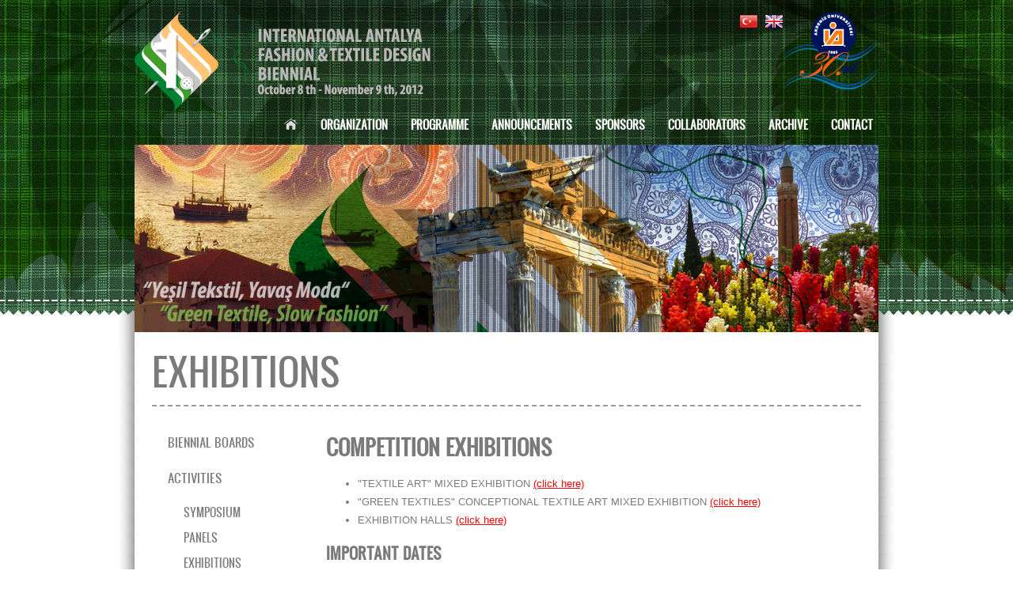

--- FILE ---
content_type: text/html
request_url: http://2012.motexbienal.org/en/exhibitions/index.html
body_size: 2903
content:
<!DOCTYPE html PUBLIC "-//W3C//DTD XHTML 1.0 Transitional//EN" "http://www.w3.org/TR/xhtml1/DTD/xhtml1-transitional.dtd">
<html xmlns="http://www.w3.org/1999/xhtml"><!-- InstanceBegin template="/Templates/motex.dwt" codeOutsideHTMLIsLocked="false" -->
<head>
<meta http-equiv="Content-Type" content="text/html; charset=utf-8" />

<meta name="description" content="First time in Turkey, International Fashion &amp; Textile Design Biennial, on October 2012, at Antalya. Slogan 'green textile, slow fashion'. Symposium, Competitive Exhibitions, Workshops, Panels." />
<!-- InstanceBeginEditable name="doctitle" -->
<title>Exhibitions &lt; 1st International Antalya Fashion and Textile Design Biennial</title>
<!-- InstanceEndEditable --><!-- InstanceBeginEditable name="head" --><!-- InstanceEndEditable -->
<link href="../../styles/site13.css" rel="stylesheet" type="text/css" />

<style type="text/css">
#header {
	background-position: center -43px;
	height: 435px;
	margin:0;
	padding:0;
}
</style>
<!-- InstanceParam name="breadcrumb" type="boolean" value="true" --><!-- InstanceParam name="title" type="boolean" value="true" --><!-- InstanceParam name="language" type="text" value="en" --><!-- InstanceParam name="page_type" type="text" value="standard" --><!-- InstanceParam name="id" type="text" value="page-title" -->
</head>
<body>
<div id="header">
  <div id="header-inner"> 
    <div class="header-logo en"><a href="/en" title="1st International Antalya Fashion and Textile Design Biennial"></a></div>
    
    <div id="header-languages"><a href="../../index.html"><img src="../../images/site/flag_tr.png" alt="Türkçe" width="24" height="24" /></a>&nbsp;&nbsp;<a href="../index.html"><img src="../../images/site/flag_en.png" alt="English" width="24" height="24" /></a></div>
    <div id="header-au-logo"> <a href="http://www.akdeniz.edu.tr/" target="_blank" title="Akdeniz University, Antalya, Turkey"></a>   </div>
    <div class="clear"></div>
    <div id="header-menu" class="oswald"> 
      <table border="0" align="right" cellpadding="0" cellspacing="0">
        <tr>
          <td valign="top"><a href="../index.html"><img style="margin-top:3px" src="../../images/icons/home.png" alt="Home" /></a></td>
          <td valign="top"><a href="../organization/index.html">ORGANIZATION</a></td>
          <td valign="top"><a href="../programme/index.html">PROGRAMME</a></td>
          <td valign="top"><a href="../announcements/index.html">ANNOUNCEMENTS</a></td>
          <td valign="top"><a href="../sponsors/index.html">SPONSORS</a></td>
          <td valign="top"><a href="../collaborators/index.html">COLLABORATORS</a></td>
          <td valign="top"><a href="../archive/index.html">ARCHIVE</a></td>
          <td valign="top"><a href="../contact/index.html">CONTACT</a></td>
        </tr>
      </table>
      </div>
       <!-- InstanceBeginEditable name="banner_en" --><img src="../../images/banners/banner1.jpg" alt="1st International Antalya Fashion and Textile Design Biennial" width="940" height="237" /><!-- InstanceEndEditable --> </div>
</div>
<div id="content">
  <div id="content-wrapper">
    <div id="page-title" class="oswald"><!-- InstanceBeginEditable name="title" -->EXHIBITIONS<!-- InstanceEndEditable --></div>
    
    <div id="sidebar" class="oswald"> 
      <ul>
        <li class="lvl1"><a href="../boards/index.html" class="grey">BIENNIAL BOARDS</a></li>
        <li class="lvl1">ACTIVITIES</li>
        <li class="lvl2"><a href="../symposium/index.html" class="grey">SYMPOSIUM</a></li>
        <li class="lvl2"><a href="../panels/index.html" class="grey">PANELS</a></li>
        <li class="lvl2"><a href="index.html" class="grey">EXHIBITIONS</a></li>
        <li class="lvl2"><a href="../workshops/index.html" class="grey">WORKSHOPS</a></li>
        <li class="lvl1"><a href="../participation/index.html" class="grey">PARTICIPATION</a></li>
        <li class="lvl1"><a href="../participation/fees.html" class="grey">PARTICIPATION FEES</a></li>
        <li class="lvl1"><a href="../tours/index.html" class="green">TOURS</a></li>
        <li class="lvl1"><a href="../accommodation/index.html" class="green">ACCOMMODATION</a></li>
        <li class="lvl1"><a href="../transportation/index.html" class="green">TRANSPORTATION</a></li>
        <li class="lvl1"><a href="../antalya/index.html" class="green">ABOUT ANTALYA</a></li>
      </ul>
      </div>
    <div id="content-inner"><!-- InstanceBeginEditable name="body" -->
      <h1>COMPETITION EXHIBITIONS</h1>
      <ul>
        <li><a href="mixed_exhibitions/textile_art.html">&quot;TEXTILE ART&quot; MIXED EXHIBITION</a> <a class="red_small2" href="mixed_exhibitions/textile_art.html">(click here)</a></li>
        <li><a href="mixed_exhibitions/green_textiles.html">&quot;GREEN TEXTILES&quot; CONCEPTIONAL TEXTILE ART MIXED EXHIBITION</a> <a class="red_small2" href="mixed_exhibitions/green_textiles.html">(click here)</a></a></li>
        <li><a href="exhibition_halls.html">EXHIBITION HALLS </a> <a href="exhibition_halls.html" class="red_small2">(click here)</a></li>
      </ul>
     
      <h2><a href="mixed_exhibitions/evaluation_board.html">IMPORTANT DATES</a></h2>
      <ul>
        <li>Exhibitions Participation Deadline: <strong>14 July 2012</strong>  (Participation Form must be filled)</li>
        <li>Reporting of Results : <strong>01 August 2012</strong></li>
        <li><a href="../participation/fees.html" class="red_small2">Click here</a> for exhibition participation  fees schedule </li>
        <li>Work of Art Submission Date:<strong> 24 - 28 September 2012</strong>
          <br />
          <br />
      </li>
      </ul> 
      <h1>INVITED EXHIBITIONS</h1>
      <ul>
        <a href="invited_exhibitions/masters/contemporary_textile_arts.html"></a>
        <li><a href="invited_exhibitions/masters/contemporary_textile_arts.html">&quot;EXHIBITION OF CONTEMPORARY TEXTILE ARTS FROM MASTERS&quot;</a></li>
        <li><a href="invited_exhibitions/firat_neziroglu/biting_off_more_than_you_can_chew_2.html">&quot;BITING OFF MORE THAN YOU CAN CHEW - 2&quot;, FIRAT NEZİROĞLU EXHIBITION </a></li>
        <li><a href="invited_exhibitions/textile_art/group_exhibition.html">&quot;TEXTILE ART&quot; GROUP EXHIBITION</a></li>
        <li><a href="invited_exhibitions/vural_gokcayli/retrospective_exhibition.html">&quot;A REMINDER FOR THE LOST ELEGANCY&quot;, VURAL GÖKÇAYLI RETROSPECTIVE EXHIBITION </a></li>
      </ul>
      <h1>GROUP EXHIBITION</h1>
      <ul>
        <li><a href="group_exhibitions/fashion_in_museum.html">&quot;FASHION IN MUSEUM&quot;</a><br />
          <br />
        </li>
      </ul>
      <!-- InstanceEndEditable --></div>
    <div class="clear"></div>
    <div id="utilities">
      <div id="utilities-inner">
        <div id="anteks">ANTEKS fabrics used on this website. </div>
        <div id="social">
          <div><a target="_blank" href="http://www.facebook.com/motexbienal"><img src="../../images/social/facebook.png" alt="Facebook" width="22" height="22" /></a></div>
          <div><a target="_blank" href="https://twitter.com/#!/motexbienal2012"><img src="../../images/social/twitter.png" alt="Twitter" width="22" height="22" /></a></div>
          <div><a target="_blank" href="http://www.youtube.com/user/motexbienal"><img src="../../images/social/youtube.png" alt="YouTube" width="22" height="22" /></a></div>
        </div>
      </div>
    </div>
  </div>
</div>
<div class="clear"></div>
<div id="footer">
  <div id="footer-inner"> 
    <div class="footer-menu oswald">
      <table border="0" cellpadding="0" cellspacing="0">
        <tr>
          <td valign="top" colspan="8" align="left"><h2>1st INTERNATIONAL ANTALYA FASHION AND TEXTILE DESIGN BIENNIAL</h2></td>
        </tr>
        <tr>
          <td colspan="7" valign="top">&nbsp;</td>
        </tr>
        <tr>
          <td valign="top"><a href="../organization/index.html">ORGANIZATION</a></td>
          <td valign="top"><a href="../programme/index.html">PROGRAMME</a></td>
          <td valign="top"><a href="../announcements/index.html">ANNOUNCEMENTS</a></td>
          <td valign="top"><a href="../sponsors/index.html">SPONSORS</a></td>
          <td valign="top"><a href="../collaborators/index.html">COLLABORATORS</a></td>
          <td valign="top"><a href="../archive/index.html">ARCHIVE</a></td>
          <td valign="top"><a href="../contact/index.html">CONTACT</a></td>
        </tr>
      </table>
    </div>
    
    <div class="clear"></div>
     Phone: +90 242 310 62 53 - +90 242 310 62 92<br />
    Address: Akdeniz University, Faculty of Fine Arts, Fashion &amp; Textile Design Department<br />
    Dumlupınar Bulvarı 07058 Kampüs, Antalya / TÜRKİYE
    <div id="footer-ajansburada"><a target="_blank" href="http://www.ajansburada.com" title="Grafik tasarım, web tasarım, Antalya"></a></div>
  </div>
</div>
<!-- InstanceBeginEditable name="scripts" --><!-- InstanceEndEditable -->
<script>
  (function(i,s,o,g,r,a,m){i['GoogleAnalyticsObject']=r;i[r]=i[r]||function(){
  (i[r].q=i[r].q||[]).push(arguments)},i[r].l=1*new Date();a=s.createElement(o),
  m=s.getElementsByTagName(o)[0];a.async=1;a.src=g;m.parentNode.insertBefore(a,m)
  })(window,document,'script','//www.google-analytics.com/analytics.js','ga');

  ga('create', 'UA-44038834-34', 'auto');
  ga('send', 'pageview');

</script></body>
<!-- InstanceEnd --></html>


--- FILE ---
content_type: text/css
request_url: http://2012.motexbienal.org/styles/site13.css
body_size: 2172
content:
body {
	font-family:Geneva, Arial, Helvetica, sans-serif;
	margin:0;
	padding:0;
	font-size:0.8em;
	color:#7a7a7a
}
@font-face {
 font-family:'Oswald';
 font-style:normal;
 font-weight:normal;
 src:local('Oswald '), local('Oswald'), url('http://themes.googleusercontent.com/static/fonts/oswald/v2/-g5pDUSRgvxvOl5u-a_WHw.woff') format('woff');
}
.oswald {
	font-family:Oswald, Arial, Helvetica, sans-serif;
}
img {
	border:0
}
.clear {
	clear:both
}
h1, h2, h3, h4, h5, h6 {
	font-family:Oswald, Arial, Helvetica, sans-serif;
}
h3 {
	margin:0;
	padding:0
}
a, a:link, a:visited, a:active, a:focus {
	color:#7a7a7a;
	text-decoration:none
}
a:hover {
	color:#7a7a7a;
	text-decoration:underline
}
#sidebar {
	font-size:1.2em
}
#sidebar a.grey, #sidebar a.grey:link, #sidebar a.grey:visited, #sidebar a.grey:active, #sidebar a.grey:focus {
	text-decoration:none;
	color:#7c7c7c
}
#sidebar a.grey:hover {
	text-decoration:none;
	color:#010101
}
#sidebar ul {
	padding:0;
	margin:0 0 0 20px;
}
#header {
	overflow:hidden;
	background-image:url(../images/site/bg_header.jpg);
	background-repeat:no-repeat;
}
#header-menu {
	text-align:right;
	color:#fff;
	font-weight:bold;
	font-size:1.1em;
	height:30px;
	margin-bottom:10px;
	overflow:hidden;
}
#header-menu a {
	display:block;
	float:left;
	height:20px;
	margin-left:15px;
	padding:4px 7px
}
#header-menu, #header-menu a, #header-menu a:link, #header-menu a:visited, #header-menu a:active, #header-menu a:focus {
	color:#fff;
	text-decoration:none;
	border-bottom:2px
}
#header-menu a:hover {
	color:#57c40f;
	border-bottom:2px solid #57c40f
}
#header-au-logo {
	background:url(../images/site/akdeniz_universitesi.png);
	height:98px;
	width:119px;
	float:left;
	margin-top:15px;
}
#header-au-logo a {
	display:block;
	height:98px;
	width:119px;
}
#header-inner {
	width:940px;
	margin:0 auto;
}
.header-logo {
	width:374px;
	height:128px;
	margin:15px 100px 0 0;
	float:left;
}
.header-logo a { display:block; width:374px;
	height:128px;}
.en {
	background:url(../images/site/logo_en.png);
}
.tr {
	background:url(../images/site/logo_tr.png);
}
.header-logo a {
	width:374px;
	height:128px;
	display:block
}
#header-languages {
	float:left;
	margin:15px 0 0 290px
}
#header-languages, #header-languages a, #header-languages a:link, #header-languages a:visited, #header-languages a:hover, #header-languages a:active, #header-languages a:focus {
	color:#fff;
	text-decoration:none
}
#content {
	background:url(../images/site/bg_content.jpg) repeat-y center top;
	overflow:hidden;
}
#content-wrapper {
	width:896px;
	margin:0 auto;
	overflow:hidden;
}
#content-inner {
	width:660px;
	margin-left:20px;
	float:left;
	overflow:hidden;
}
#sidebar {
	width:200px;
	float:left;
	overflow:hidden;
}
#page-title {
	font-size:3.6em;
	color:#7a7a7a;
	margin-bottom:15px;
	overflow:hidden;
	padding-bottom:10px;
	border-bottom:2px dashed #999
}
#page-title-mid {
	font-size:2em;
	color:#7a7a7a;
	margin-bottom:15px;
	overflow:hidden;
	padding-bottom:10px;
	border-bottom:2px dashed #999
}
#page-title h3 {
	color:#999;
	font-size:0.5em;
	margin:0;
	padding:0
}
#page-title-mid h3 {
	color:#999;
	font-size:0.5em;
	margin:0;
	padding:0
}
#footer {
	background:url(../images/site/bg_footer.jpg) no-repeat center top;
	overflow:hidden;
}
#footer, #footer a, #footer a:link, #footer a:visited, #footer a:hover, #footer a:active, #footer a:focus {
	color:#fff
}
#footer-inner {
	width:896px;
	margin:0 auto;
	overflow:hidden;
	padding:15px 22px
}
#footer-inner table {
	margin:20px 0
}
table.participation {
	margin-bottom:25px
}
table.participation, table.participation td {
	border-collapse:collapse;
	border:1px solid #eee
}
form#submission input, form#submission textarea {
	padding:5px
}
form#submission textarea {
	width:600px;
	height:200px;
	border:3px solid #ccc;
	padding:5px;
	font-family:Tahoma, sans-serif;
}
form#submission input.data {
	width:400px;
	height:20px;
	border:3px solid #ccc;
	padding:5px;
	font-family:Tahoma, sans-serif;
}
span.required {
	color:#fe3000
}
form#submission label {
	margin:25px 0 3px;
	font-weight:bold;
	display:block
}
#utilities {
	margin:20px 0 0;
}
#utilities-inner {
	width:896px;
	margin:30px auto 0;
	overflow:hidden;
}
#anteks {
	background:url(../images/sponsors/anteks_small.jpg) no-repeat;
	height:21px;
	float:left;
	padding-left:102px;
	padding-top:3px;
	overflow:hidden
}
.footer-menu {
	color:#fff;
	font-weight:bold;
	font-size:1.1em;
	height:90px;
	overflow:hidden;
	float:left;
	margin-bottom:10px
}
#footer-ajansburada {
	width:140px;
	height:44px;
	background:url(../images/site/ajansburada.png);
	float:right
}
#footer-ajansburada a {
	display:block;
	width:140px;
	height:44px;
}
.footer-menu h2 {
	margin:0;
	padding:0
}
.footer-menu a {
	display:block;
	float:left;
	height:20px;
	margin-right:5px;
	padding-right:7px
}
.footer-menu a, .footer-menu a:link, .footer-menu a:visited, .footer-menu a:active, .footer-menu a:focus {
	color:#eee;
	text-decoration:none;
}
.footer-menu a:hover {
	color:#fff;
	text-decoration:underline
}
.logo-wrapper {
	margin-top:30px;
	overflow:hidden;
	border-bottom:2px dashed #999
}
.logo {
	width:147px;
	height:100px;
	float:left;
	margin:0 10px 40px 0;
	text-align:center
}

.logo img { margin-bottom:10px }
.submissionResult {
	font-size:1.4em;
	padding:5px;
}
#social {
	width:78px;
	float:right
}
#social div {
	width:22px;
	margin-right:4px;
	float:left
}
ul li {
	padding:4px 0
}
ul#maps {
	margin:0;
	padding:0
}
ul#maps li {
	list-style-type:none;
	padding-left:24px;
	height:17px;
	padding-top:3px;
	margin:8px 0
}
ul#maps li:hover {
	background:url(../images/site/pointer.png) no-repeat left center;
}
#sidebar ul, #sidebar ul li {
	list-style-type:none
}
#sidebar ul li.lvl1 {
	margin:15px 0
}
#sidebar ul li.lvl2 {
	margin:5px 0 5px 20px;
	font-size:0.9em;
}

/* nivo */
.theme-default #slider {
	margin:0 auto;
	width:940px;
	height:280px;
}

.works { margin:30px 0; overflow:hidden}
.work { width:200px; height:133px; float:left; margin:0 20px 20px 0}
.work2 { width:200px; float:left; margin:0 20px 20px 0}

span { text-decoration:underline}

.saloon-pic { float:left}
.saloon-thumb { margin-top:8px;overflow:hidden; float:left; width:148px; margin-left:8px }
.saloon-thumb-leftmost { margin-top:8px; float:left; }

.tour-pic { float:right}
.tour-wrapper { width:344px; padding-left:10px; overflow:hidden;float:right; margin-top:25px}
.tour-thumb { margin-top:8px;overflow:hidden; float:left; width:80px; margin-left:8px }
.tour-thumb-leftmost { margin-top:8px; float:left; }
.tour-text { margin-top:25px; float:left; width:300px; overflow:hidden }

.tour-title { font-weight:bold; margin-bottom:10px}

.mt25 { margin-top:25px}


a.green,
a.green:link,
a.green:visited,
a.green:hover,
a.green:active,
a.green:focus { color:#003300; }

.main-sponsor { font-family:Oswald, Arial, Helvetica, sans-serif; font-size:1.6em; font-weight:bold; color:#003300; text-align:center}
.sponsors { font-family:Oswald, Arial, Helvetica, sans-serif; font-size:1.3em; font-weight:bold; color:#003300;}
.collaborators { font-family:Oswald, Arial, Helvetica, sans-serif; font-size:1.3em; font-weight:bold; color:#003300; overflow:hidden}


.red,
a.red,
a.red:link,
a.red:visited,
a.red:hover,
a.red:active,
a.red:focus {color:#FF0000}
.overstrike { text-decoration:line-through }

ul.bulleted { padding:0 0 0 20px; margin:0; }

ul.bulleted li { line-height:1.2em }

span.red_small { color:#f00; font-size:0.3em; text-decoration:none; font-family:Arial, Helvetica, sans-serif}
a.red_small2,
a.red_small2.link,
a.red_small2.visited,
a.red_small2.hover,
a.red_small2.active,
a.red_small2.focus { color:#f00; text-decoration:underline; font-family:Arial, Helvetica, sans-serif}


h2.inline { display:inline }

.hor-grey { background-color:#666; height:3px}
.ver-grey { background-color:#666; width:3px}

.hotel-wrapper { width:344px; overflow:hidden;margin-top:25px}
a.zip, a.zip:link, a.zip:visited, a.zip:hover, a.zip:active, a.zip:focus { color:#666666; font-weight:bold; text-decoration:underline}
a.zip { display:block; padding-left:20px; background-image:url(../images/zip_icon_small.gif); background-repeat:no-repeat; font-size:0.9em}
.underline { text-decoration:underline}